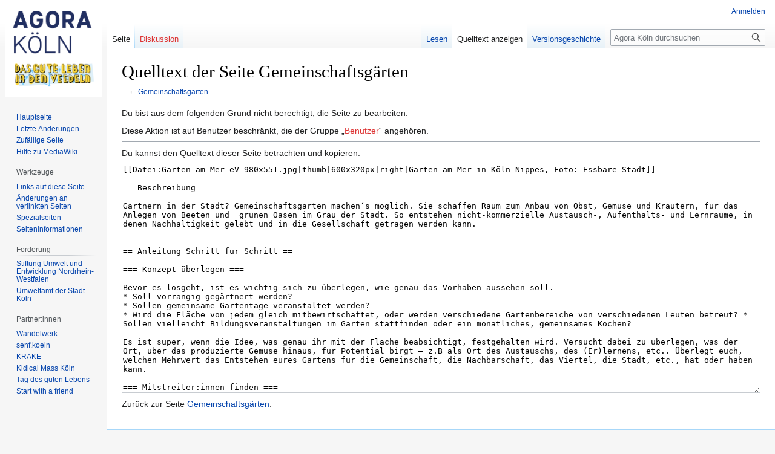

--- FILE ---
content_type: text/html; charset=UTF-8
request_url: https://wiki.agorakoeln.de/index.php?title=Gemeinschaftsg%C3%A4rten&action=edit
body_size: 8225
content:
<!DOCTYPE html>
<html class="client-nojs" lang="de" dir="ltr">
<head>
<meta charset="UTF-8"/>
<title>Quelltext der Seite Gemeinschaftsgärten – Agora Köln</title>
<script>document.documentElement.className="client-js";RLCONF={"wgBreakFrames":!0,"wgSeparatorTransformTable":[",\t.",".\t,"],"wgDigitTransformTable":["",""],"wgDefaultDateFormat":"dmy","wgMonthNames":["","Januar","Februar","März","April","Mai","Juni","Juli","August","September","Oktober","November","Dezember"],"wgRequestId":"aWu5VCVthr5BNkrNmvB_mgAAFgA","wgCSPNonce":!1,"wgCanonicalNamespace":"","wgCanonicalSpecialPageName":!1,"wgNamespaceNumber":0,"wgPageName":"Gemeinschaftsgärten","wgTitle":"Gemeinschaftsgärten","wgCurRevisionId":163,"wgRevisionId":0,"wgArticleId":98,"wgIsArticle":!1,"wgIsRedirect":!1,"wgAction":"edit","wgUserName":null,"wgUserGroups":["*"],"wgCategories":[],"wgPageContentLanguage":"de","wgPageContentModel":"wikitext","wgRelevantPageName":"Gemeinschaftsgärten","wgRelevantArticleId":98,"wgIsProbablyEditable":!1,"wgRelevantPageIsProbablyEditable":!1,"wgRestrictionEdit":[],"wgRestrictionMove":[]};RLSTATE={"site.styles":"ready","noscript":"ready",
"user.styles":"ready","user":"ready","user.options":"loading","skins.vector.styles.legacy":"ready"};RLPAGEMODULES=["mediawiki.action.edit.collapsibleFooter","site","mediawiki.page.ready","skins.vector.legacy.js"];</script>
<script>(RLQ=window.RLQ||[]).push(function(){mw.loader.implement("user.options@1hzgi",function($,jQuery,require,module){/*@nomin*/mw.user.tokens.set({"patrolToken":"+\\","watchToken":"+\\","csrfToken":"+\\"});mw.user.options.set({"variant":"de"});
});});</script>
<link rel="stylesheet" href="/load.php?lang=de&amp;modules=skins.vector.styles.legacy&amp;only=styles&amp;skin=vector"/>
<script async="" src="/load.php?lang=de&amp;modules=startup&amp;only=scripts&amp;raw=1&amp;skin=vector"></script>
<meta name="generator" content="MediaWiki 1.37.1"/>
<meta name="robots" content="noindex,nofollow"/>
<meta name="format-detection" content="telephone=no"/>
<link rel="shortcut icon" href="/favicon.ico"/>
<link rel="search" type="application/opensearchdescription+xml" href="/opensearch_desc.php" title="Agora Köln (de)"/>
<link rel="EditURI" type="application/rsd+xml" href="https://wiki.agorakoeln.de/api.php?action=rsd"/>
<link rel="license" href="https://creativecommons.org/licenses/by-nc-sa/4.0/"/>
<link rel="alternate" type="application/atom+xml" title="Atom-Feed für „Agora Köln“" href="/index.php?title=Spezial:Letzte_%C3%84nderungen&amp;feed=atom"/>
</head>
<body class="mediawiki ltr sitedir-ltr mw-hide-empty-elt ns-0 ns-subject page-Gemeinschaftsgärten rootpage-Gemeinschaftsgärten skin-vector action-edit skin-vector-legacy"><div id="mw-page-base" class="noprint"></div>
<div id="mw-head-base" class="noprint"></div>
<div id="content" class="mw-body" role="main">
	<a id="top"></a>
	<div id="siteNotice"></div>
	<div class="mw-indicators">
	</div>
	<h1 id="firstHeading" class="firstHeading" >Quelltext der Seite Gemeinschaftsgärten</h1>
	<div id="bodyContent" class="vector-body">
		
		<div id="contentSub">← <a href="/index.php?title=Gemeinschaftsg%C3%A4rten" title="Gemeinschaftsgärten">Gemeinschaftsgärten</a></div>
		<div id="contentSub2"></div>
		
		<div id="jump-to-nav"></div>
		<a class="mw-jump-link" href="#mw-head">Zur Navigation springen</a>
		<a class="mw-jump-link" href="#searchInput">Zur Suche springen</a>
		<div id="mw-content-text" class="mw-body-content"><p>Du bist aus dem folgenden Grund nicht berechtigt, die Seite zu bearbeiten:
</p>
<div class="permissions-errors">
<p>Diese Aktion ist auf Benutzer beschränkt, die der Gruppe „<a href="/index.php?title=Agora_K%C3%B6ln:Benutzer&amp;action=edit&amp;redlink=1" class="new" title="Agora Köln:Benutzer (Seite nicht vorhanden)">Benutzer</a>“ angehören.
</p>
</div><hr />
<p>Du kannst den Quelltext dieser Seite betrachten und kopieren.
</p><textarea readonly="" accesskey="," id="wpTextbox1" cols="80" rows="25" style="" class="mw-editfont-monospace" lang="de" dir="ltr" name="wpTextbox1">[[Datei:Garten-am-Mer-eV-980x551.jpg|thumb|600x320px|right|Garten am Mer in Köln Nippes, Foto: Essbare Stadt]]

== Beschreibung ==

Gärtnern in der Stadt? Gemeinschaftsgärten machen‘s möglich. Sie schaffen Raum zum Anbau von Obst, Gemüse und Kräutern, für das Anlegen von Beeten und  grünen Oasen im Grau der Stadt. So entstehen nicht-kommerzielle Austausch-, Aufenthalts- und Lernräume, in denen Nachhaltigkeit gelebt und in die Gesellschaft getragen werden kann.


== Anleitung Schritt für Schritt ==

=== Konzept überlegen ===

Bevor es losgeht, ist es wichtig sich zu überlegen, wie genau das Vorhaben aussehen soll. 
* Soll vorrangig gegärtnert werden? 
* Sollen gemeinsame Gartentage veranstaltet werden? 
* Wird die Fläche von jedem gleich mitbewirtschaftet, oder werden verschiedene Gartenbereiche von verschiedenen Leuten betreut? * Sollen vielleicht Bildungsveranstaltungen im Garten stattfinden oder ein monatliches, gemeinsames Kochen?

Es ist super, wenn die Idee, was genau ihr mit der Fläche beabsichtigt, festgehalten wird. Versucht dabei zu überlegen, was der Ort, über das produzierte Gemüse hinaus, für Potential birgt – z.B als Ort des Austauschs, des (Er)lernens, etc.. Überlegt euch, welchen Mehrwert das Entstehen eures Gartens für die Gemeinschaft, die Nachbarschaft, das Viertel, die Stadt, etc., hat oder haben kann. 

=== Mitstreiter:innen finden ===

Einen Gemeinschaftsgarten kann man schlecht alleine machen - ihr braucht Mitstreiter*innen. 

Fangt gerne in eure Freundes- und Bekanntenkreis an zu suchen. Um weitere Mitstreiter*innen zu finden, bieten sich die folgenden Möglichkeiten an:
* Zeitungsartikel (Lokalredakteur:innen berichten gern über Gemeinschaftsgärten)
* Auftakt mit Mitbringpicknick auf der Gartenfläche
* Handzettel im nachbarschaftlichen Umfeld verteilen: Briefkästen, Geschäfte, soziale Einrichtungen 
* Mund-zu-Mund-Propaganda
* Digitale Netzwerke wie senf.koeln, nebenan.de oder Facebook-Gruppen &lt;br>
* Einen kleinen Bereich auf der Fläche schon mit Blumen und Gemüse bepflanzen, um Neugier zu wecken. Je kleiner die kultivierte Fläche am Anfang ist, desto weniger Stress entsteht beim Gartenstart! 
* feste wöchentliche Gartenzeiten auf der Fläche. Im Kontakt mit den Passant:innen entsteht nebenbei die beste und einfachste Öffentlichkeitsarbeit
* Eine (einfache) Infotafel aufstellen: „Hier entsteht ein Gemeinschaftsgarten“ mit Ansprechpartner:in, E-Mail-Adresse oder Telefonnummer.

=== Fläche finden ===

Wenn ihr eine Fläche im Auge habt, auf der ihr gerne einen Gemeinschaftsgarten anlegen wollt, gilt es abzuklären was das für eine Fläche ist: ist es eine öffentliche Fläche oder in Privatbesitz? Diese Frage ist richtungsweisend für die nächsten Schritte. Ist es eine Fläche in privater Hand, gilt es sich an die Eigentümer:innen zu wenden und Fragen bezüglich einer potenziellen Nutzung direkt mit ihnen abzuklären. 

Gehört die Fläche der Stadt, wendet euch gerne an die Koordination der Essbaren Stadt Köln: judith.mayer@ernaehrungsrat.koeln oder Leonie Rademacher vom Grünflächenamt: Leonie.Rademacher@STADT-KOELN.DE.

Gemeinsam können wir rausfinden welches Amt die Fläche verwaltet und ob eine Nutzung für einen Gemeinschaftsgarten möglich wäre.
 
Wichtig, wenn ihr eine Fläche sucht, sind Fragen nach der Machbarkeit des Gärtnerns:
* Gibt es genug Sonne? &lt;br>
* Ist der Boden geeignet (d.h. frei von Altlasten) oder müssen Hochbeete errichtet werden?
* Gibt es einen Wasseranschluss oder genug Platz um Regenwasser zu sammeln?
All diese Fragen spielen im Genehmigungsprozess eine Rolle und sollten im Konzept erörtert werden. 

=== Finanzierungsmöglichkeiten ===

Kosten sollten keine Hürde sein. Generell sind Gemeinschaftsgärten so angelegt, dass möglichst wenig Geld benötigt wird. 

Die Idee hinter einem Gemeinschaftsgarten liegt neben der Gemeinschaft auch darin erfinderisch zu sein, Materialien zu recyceln, selbst herzustellen und ein anderes Verhältnis zum Konsum zu bekommen. Materialien können z.B. auch aus Spenden oder Sponsoring hervorgehen. 

Gelder können aber trotzdem über verschiedene Quellen eingeworben werden. Das könnten Preisverleihungen für Umwelt-/Bürger:innenengagement sein, Mittel, die bspw. bei den Bezirksvertretungen abgerufen werden können, Beantragung von Fördergeldern, Schenkungen, etc.. Auch ein Crowdfunding bietet sich an. Dabei ist zu empfehlen, dass Geld für ein ganz konkretes Projekt, z.B. ein spezielles Hochbeet, gesammelt wird.

=== Koordination/Kommunikation ===

Die Koordinierung eines Gemeinschaftsgartens sollte möglichst bedarfsorientiert ablaufen. Das heißt, entlang der Frage, was ihr als Gemeinschaftsgarten realisieren wollt und welches Maß an Kommunikation zwischen euch notwendig ist. 

Das muss sich auch an der Größe der Gruppe orientieren. Seid ihr nur ein paar Menschen, reichen vielleicht persönliche Absprachen, wird die Gruppe größer sind Emailverteiler, Nachrichtengruppen, evtl. online Tools zur Organisation (Trello, slack, etc.) hilfreich. 

Wichtig ist, dass Informationen an ALLE rausgehen und Menschen eingebunden werden und Zugang zu aller Information haben. Denkbar ist auch ein „schwarzes Brett“ am Garten, an dem zu erledigende Aufgabe aufgelistet sind und diese nach Bedarf abgecheckt werden können. Oder Aufgaben werden im Vornhinein eingeteilt, so gibt es „Gießbeauftragte“, „Jätbeauftragte“, etc.. Auch können Verantwortlichkeiten nach Beeten oder Gemüsegruppen aufgeteilt werden, sodass Menschen sich für einzelne Gemüsekulturen verantwortlich fühlen. 

Gemeinsame „Aktionstage“ sollten am besten regelmäßig zur selben Uhrzeit („jeden 2. Samstag im Monat“) veranstaltet werden. Schön ist es dies auch per Schild und oder Social Media nach außen hin zu kommunizieren, so dass ggf. neue Interessierte an diesen Wochentagen dazustoßen können. 

=== Öffentlichkeitsarbeit ===

Um Mitstreiter:innen zu finden braucht es zunächst eine Wahrnehmung des Projekts. Es ist wichtig, dass Menschen davon wissen, dass es einen Garten gibt und darüber hinaus, dass sie dort mitmachen können. 

Die Kommunikation nach Außen sollte also möglichst offen, einladend und niedrigschwellig gestaltet sein. Für die Öffentlichkeitsarbeit könnt ihr Kanäle wie Instagram oder Facebook nutzen, auf denen ihr dann vor allem mit Bildmaterial arbeiten könnt. 

Ihr könnt Events wie Sommerfeste, Tag des offenen Gartens, Aktionstage, etc. nutzen, um diese öffentlichkeitswirksam zu bewerben und dadurch neue Mitstreiter:innen einzuladen.  

Außerdem könnt ihr versuchen, örtliche Presse für eure Projekte zu interessieren und dann einen Artikel darüber zu veröffentlichen. Genauso eignen sich lokale Radiosender, Kirchenzeitungen aus dem Viertel, etc.. Meist lohnt es sich die Redakteur:innen persönlich anzurufen mit solchen Anfragen.

== Betroffene Ämter und Gesetze ==

Grünflächenamt

== Nützliche Websites ==

* [https://www.essbare-stadt.koeln/wissenswertes/lesestoff/ Literaturliste der Essbaren Stadt Köln]
* [https://urbane-gaerten.de/praxisseiten-urbane-gaerten Website Urbane Gärten der Anstiftung]
* [https://www.uni-wuerzburg.de/fileadmin/34000000/Referate_AKs/Ref_Oekologie/CampusGarten/Infotafeln_StadtGartenSchauAlle_Druck.pdf Schautafeln für urbane Gärten] 
* [http://www.agspak.de/wissenwuchernlassen/ Buchtipp: Severin Halder: Wissen wuchern lassen: Ein Handbuch zum Lernen in urbanen Gärten]

== Nützliche Kontakte ==

* [http://gemeinschaftsgaerten-koeln.de Gemeinschaftsgartennetzwerk Köln]
* [http://www.ernaehrungsrat-koeln.de/events/ausschuss-essbare-stadt-urbane-landwirtschaft-2/Ausschuss Essbare Stadt/Urbane Landwirtschaft des Ernährungsrats (monatliche Sitzungen)] , [mailto:essbarestadt@ernaehrungsrat.koeln essbarestadt@ernaehrungsrat.koeln], [https://www.facebook.com/groups/197213464133259/ Facebookgruppe „Essbare Stadt Köln“)]
* [http://urbaneoeasen.de Netzwerk für Gemeinschaftsgärten in NRW
* [http://urbane-gaerten.de/beratung Gudrun Walesch von der anstiftung], berät deutschlandweit zu urbanen Gemeinschaftsgärten)

== Beispiele ==

* [http://pflanzstelle.blogsport.eu/ Pflanzstelle, Köln-Kalk]
* [https://www.neuland-koeln.de/ Kölner Neuland, Südstadt]
* [https://www.finken-koeln.de/ F.I.N.K. Interkultureller Gemeinschaftsgarten, Köln-Vogelsang]
* [https://www.gruenerleo.de/ Grüner LEO, Ehrenfeld]

== Downloadmöglichkeiten, Vorlagen==

==Bilder==

==Erfahrungen / Kommentare==

&lt;!-- Mit den folgenden Befehlen weist ihr der Seite einer der Kategorien zu. Bitte nutzt die Kategorien möglichst so, wie sie unten genannt werden. Wenn ihr euer Anliegen nicht findet, könnt ihr gerne auch eine neue Kategorie nutzen -->


[[Category:sehr aufwändig]]

[[Category:Dauerhafte Aktion / Installation]]

[[Category:Änderung Infrastruktur]]

[[Category:Nachbarschaft]]

[[Category:Austausch]]

[[Category:Urbanes Grün]]

[[Category:Ernährungswende]]

[[Category:Miteinander / Zusammenhalt]]

[[Category:Neues Wirtschaften]]

[[Category:Politische Initiative]]

[[Category:Bürgerbeteiligung]]

[[Category:Aktion aus Köln]]
</textarea><div class="templatesUsed"></div><p id="mw-returnto">Zurück zur Seite <a href="/index.php?title=Gemeinschaftsg%C3%A4rten" title="Gemeinschaftsgärten">Gemeinschaftsgärten</a>.</p>

<div class="printfooter">Abgerufen von „<a dir="ltr" href="https://wiki.agorakoeln.de/index.php?title=Gemeinschaftsgärten">https://wiki.agorakoeln.de/index.php?title=Gemeinschaftsgärten</a>“</div></div>
		<div id="catlinks" class="catlinks catlinks-allhidden" data-mw="interface"></div>
	</div>
</div>

<div id="mw-navigation">
	<h2>Navigationsmenü</h2>
	<div id="mw-head">
		<nav id="p-personal" class="mw-portlet mw-portlet-personal vector-user-menu-legacy vector-menu" aria-labelledby="p-personal-label" role="navigation" 
	 >
	<h3 id="p-personal-label" class="vector-menu-heading"> <span>Meine Werkzeuge</span>
	</h3>
	<div class="vector-menu-content">
		
		<ul class="vector-menu-content-list"><li id="pt-login" class="mw-list-item"><a href="/index.php?title=Spezial:Anmelden&amp;returnto=Gemeinschaftsg%C3%A4rten&amp;returntoquery=action%3Dedit" title="Sich anzumelden wird gerne gesehen, ist jedoch nicht zwingend erforderlich. [o]" accesskey="o">Anmelden</a></li></ul>
		
	</div>
</nav>

		<div id="left-navigation">
			<nav id="p-namespaces" class="mw-portlet mw-portlet-namespaces vector-menu vector-menu-tabs" aria-labelledby="p-namespaces-label" role="navigation" 
	 >
	<h3 id="p-namespaces-label" class="vector-menu-heading"> <span>Namensräume</span>
	</h3>
	<div class="vector-menu-content">
		
		<ul class="vector-menu-content-list"><li id="ca-nstab-main" class="selected mw-list-item"><a href="/index.php?title=Gemeinschaftsg%C3%A4rten" title="Seiteninhalt anzeigen [c]" accesskey="c">Seite</a></li><li id="ca-talk" class="new mw-list-item"><a href="/index.php?title=Diskussion:Gemeinschaftsg%C3%A4rten&amp;action=edit&amp;redlink=1" rel="discussion" title="Diskussion zum Seiteninhalt (Seite nicht vorhanden) [t]" accesskey="t">Diskussion</a></li></ul>
		
	</div>
</nav>

			<nav id="p-variants" class="mw-portlet mw-portlet-variants emptyPortlet vector-menu-dropdown-noicon vector-menu vector-menu-dropdown" aria-labelledby="p-variants-label" role="navigation" 
	 >
	<input type="checkbox"
		id="p-variants-checkbox"
		role="button"
		aria-haspopup="true"
		data-event-name="ui.dropdown-p-variants"
		class=" vector-menu-checkbox" aria-labelledby="p-variants-label" />
	<h3 id="p-variants-label" class="vector-menu-heading"> <span>Varianten</span>
			<span class="vector-menu-checkbox-expanded">ausgeklappt</span>
			<span class="vector-menu-checkbox-collapsed">eingeklappt</span>
	</h3>
	<div class="vector-menu-content">
		
		<ul class="vector-menu-content-list"></ul>
		
	</div>
</nav>

		</div>
		<div id="right-navigation">
			<nav id="p-views" class="mw-portlet mw-portlet-views vector-menu vector-menu-tabs" aria-labelledby="p-views-label" role="navigation" 
	 >
	<h3 id="p-views-label" class="vector-menu-heading"> <span>Ansichten</span>
	</h3>
	<div class="vector-menu-content">
		
		<ul class="vector-menu-content-list"><li id="ca-view" class="mw-list-item"><a href="/index.php?title=Gemeinschaftsg%C3%A4rten">Lesen</a></li><li id="ca-viewsource" class="selected mw-list-item"><a href="/index.php?title=Gemeinschaftsg%C3%A4rten&amp;action=edit" title="Diese Seite ist geschützt. Ihr Quelltext kann dennoch angesehen und kopiert werden. [e]" accesskey="e">Quelltext anzeigen</a></li><li id="ca-history" class="mw-list-item"><a href="/index.php?title=Gemeinschaftsg%C3%A4rten&amp;action=history" title="Frühere Versionen dieser Seite [h]" accesskey="h">Versionsgeschichte</a></li></ul>
		
	</div>
</nav>

			<nav id="p-cactions" class="mw-portlet mw-portlet-cactions emptyPortlet vector-menu-dropdown-noicon vector-menu vector-menu-dropdown" aria-labelledby="p-cactions-label" role="navigation"  title="Weitere Optionen"
	 >
	<input type="checkbox"
		id="p-cactions-checkbox"
		role="button"
		aria-haspopup="true"
		data-event-name="ui.dropdown-p-cactions"
		class=" vector-menu-checkbox" aria-labelledby="p-cactions-label" />
	<h3 id="p-cactions-label" class="vector-menu-heading"> <span>Weitere</span>
			<span class="vector-menu-checkbox-expanded">ausgeklappt</span>
			<span class="vector-menu-checkbox-collapsed">eingeklappt</span>
	</h3>
	<div class="vector-menu-content">
		
		<ul class="vector-menu-content-list"></ul>
		
	</div>
</nav>

			<div id="p-search" role="search" class="vector-search-box">
	<div>
		<h3 >
			<label for="searchInput">Suche</label>
		</h3>
		<form action="/index.php" id="searchform">
			<div id="simpleSearch" data-search-loc="header-navigation">
				<input type="search" name="search" placeholder="Agora Köln durchsuchen" autocapitalize="sentences" title="Agora Köln durchsuchen [f]" accesskey="f" id="searchInput"/>
				<input type="hidden" name="title" value="Spezial:Suche"/>
				<input type="submit" name="fulltext" value="Suchen" title="Suche nach Seiten, die diesen Text enthalten" id="mw-searchButton" class="searchButton mw-fallbackSearchButton"/>
				<input type="submit" name="go" value="Seite" title="Gehe direkt zu der Seite mit genau diesem Namen, falls sie vorhanden ist." id="searchButton" class="searchButton"/>
			</div>
		</form>
	</div>
</div>

		</div>
	</div>
	
<div id="mw-panel">
	<div id="p-logo" role="banner">
		<a class="mw-wiki-logo" href="/index.php?title=Hauptseite"
			title="Hauptseite"></a>
	</div>
	<nav id="p-navigation" class="mw-portlet mw-portlet-navigation vector-menu vector-menu-portal portal" aria-labelledby="p-navigation-label" role="navigation" 
	 >
	<h3 id="p-navigation-label" class="vector-menu-heading"> <span>Navigation</span>
	</h3>
	<div class="vector-menu-content">
		
		<ul class="vector-menu-content-list"><li id="n-mainpage-description" class="mw-list-item"><a href="/index.php?title=Hauptseite" title="Hauptseite besuchen [z]" accesskey="z">Hauptseite</a></li><li id="n-recentchanges" class="mw-list-item"><a href="/index.php?title=Spezial:Letzte_%C3%84nderungen" title="Liste der letzten Änderungen in diesem Wiki [r]" accesskey="r">Letzte Änderungen</a></li><li id="n-randompage" class="mw-list-item"><a href="/index.php?title=Spezial:Zuf%C3%A4llige_Seite" title="Zufällige Seite aufrufen [x]" accesskey="x">Zufällige Seite</a></li><li id="n-help-mediawiki" class="mw-list-item"><a href="https://www.mediawiki.org/wiki/Special:MyLanguage/Help:Contents">Hilfe zu MediaWiki</a></li></ul>
		
	</div>
</nav>

	<nav id="p-tb" class="mw-portlet mw-portlet-tb vector-menu vector-menu-portal portal" aria-labelledby="p-tb-label" role="navigation" 
	 >
	<h3 id="p-tb-label" class="vector-menu-heading"> <span>Werkzeuge</span>
	</h3>
	<div class="vector-menu-content">
		
		<ul class="vector-menu-content-list"><li id="t-whatlinkshere" class="mw-list-item"><a href="/index.php?title=Spezial:Linkliste/Gemeinschaftsg%C3%A4rten" title="Liste aller Seiten, die hierher verlinken [j]" accesskey="j">Links auf diese Seite</a></li><li id="t-recentchangeslinked" class="mw-list-item"><a href="/index.php?title=Spezial:%C3%84nderungen_an_verlinkten_Seiten/Gemeinschaftsg%C3%A4rten" rel="nofollow" title="Letzte Änderungen an Seiten, die von hier verlinkt sind [k]" accesskey="k">Änderungen an verlinkten Seiten</a></li><li id="t-specialpages" class="mw-list-item"><a href="/index.php?title=Spezial:Spezialseiten" title="Liste aller Spezialseiten [q]" accesskey="q">Spezialseiten</a></li><li id="t-info" class="mw-list-item"><a href="/index.php?title=Gemeinschaftsg%C3%A4rten&amp;action=info" title="Weitere Informationen über diese Seite">Seiten­informationen</a></li></ul>
		
	</div>
</nav>
<nav id="p-Förderung" class="mw-portlet mw-portlet-Förderung vector-menu vector-menu-portal portal" aria-labelledby="p-Förderung-label" role="navigation" 
	 >
	<h3 id="p-Förderung-label" class="vector-menu-heading"> <span>Förderung</span>
	</h3>
	<div class="vector-menu-content">
		
		<ul class="vector-menu-content-list"><li id="n-Stiftung-Umwelt-und-Entwicklung-Nordrhein-Westfalen" class="mw-list-item"><a href="http://www.sue-nrw.de" rel="nofollow">Stiftung Umwelt und Entwicklung Nordrhein-Westfalen</a></li><li id="n-Umweltamt-der-Stadt-Köln" class="mw-list-item"><a href="http://www.stadt-koeln.de" rel="nofollow">Umweltamt der Stadt Köln</a></li></ul>
		
	</div>
</nav>
<nav id="p-Partner:innen" class="mw-portlet mw-portlet-Partner_innen vector-menu vector-menu-portal portal" aria-labelledby="p-Partner:innen-label" role="navigation" 
	 >
	<h3 id="p-Partner:innen-label" class="vector-menu-heading"> <span>Partner:innen</span>
	</h3>
	<div class="vector-menu-content">
		
		<ul class="vector-menu-content-list"><li id="n-Wandelwerk" class="mw-list-item"><a href="https://wandelwerk.koeln/" rel="nofollow">Wandelwerk</a></li><li id="n-senf.koeln" class="mw-list-item"><a href="https://senf.koeln" rel="nofollow">senf.koeln</a></li><li id="n-KRAKE" class="mw-list-item"><a href="https://krake.koeln/" rel="nofollow">KRAKE</a></li><li id="n-Kidical-Mass-Köln" class="mw-list-item"><a href="https://kidicalmasskoeln.org/" rel="nofollow">Kidical Mass Köln</a></li><li id="n-Tag-des-guten-Lebens" class="mw-list-item"><a href="https://www.tagdesgutenlebens.koeln/" rel="nofollow">Tag des guten Lebens</a></li><li id="n-Start-with-a-friend" class="mw-list-item"><a href="https://www.start-with-a-friend.de" rel="nofollow">Start with a friend</a></li></ul>
		
	</div>
</nav>

	
</div>

</div>
<footer id="footer" class="mw-footer" role="contentinfo" >
	<ul id="footer-info" >
</ul>

	<ul id="footer-places" >
	<li id="footer-places-privacy"><a href="/index.php?title=Agora_K%C3%B6ln:Datenschutz" title="Agora Köln:Datenschutz">Datenschutz</a></li>
	<li id="footer-places-about"><a href="/index.php?title=Agora_K%C3%B6ln:%C3%9Cber_Agora_K%C3%B6ln" title="Agora Köln:Über Agora Köln">Über Agora Köln</a></li>
	<li id="footer-places-disclaimer"><a href="/index.php?title=Agora_K%C3%B6ln:Impressum" title="Agora Köln:Impressum">Haftungsausschluss</a></li>
</ul>

	<ul id="footer-icons" class="noprint">
	<li id="footer-copyrightico"><a href="https://creativecommons.org/licenses/by-nc-sa/4.0/"><img src="/resources/assets/licenses/cc-by-nc-sa.png" alt="Creative Commons „Namensnennung – nicht kommerziell – Weitergabe unter gleichen Bedingungen“" width="88" height="31" loading="lazy"/></a></li>
	<li id="footer-poweredbyico"><a href="https://www.mediawiki.org/"><img src="/resources/assets/poweredby_mediawiki_88x31.png" alt="Powered by MediaWiki" srcset="/resources/assets/poweredby_mediawiki_132x47.png 1.5x, /resources/assets/poweredby_mediawiki_176x62.png 2x" width="88" height="31" loading="lazy"/></a></li>
</ul>

</footer>


<script>(RLQ=window.RLQ||[]).push(function(){mw.config.set({"wgBackendResponseTime":277});});</script>
</body></html>